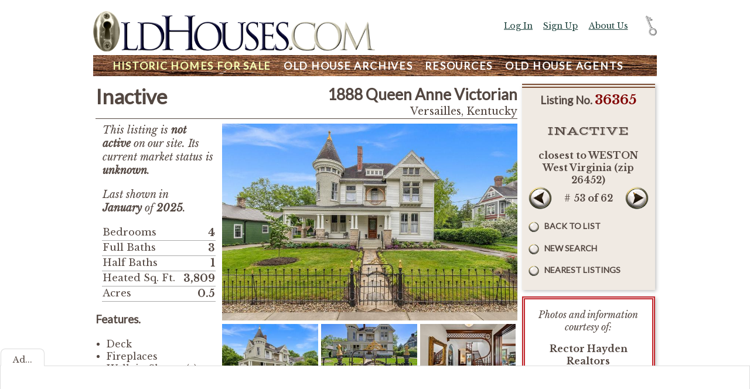

--- FILE ---
content_type: text/html;charset=UTF-8
request_url: https://www.oldhouses.com/36365?searchlist=35213%2C35875%2C35168%2C36329%2C36394%2C35674%2C35392%2C36300%2C36379%2C36146%2C36276%2C36210%2C35122%2C35663%2C35268%2C36380%2C36324%2C36336%2C36398%2C36368%2C36066%2C36298%2C36217%2C36345%2C35274%2C35270%2C36293%2C36399%2C35777%2C36359%2C35964%2C35440%2C36227%2C35740%2C35262%2C36193%2C36341%2C36040%2C36252%2C36145%2C36237%2C36135%2C36407%2C36319%2C34255%2C36297%2C36011%2C36158%2C36317%2C36327%2C35955%2C36350%2C36365%2C35916%2C36220%2C36271%2C36334%2C36340%2C35830%2C36218%2C36089%2C36221&searchname=closest+to+WESTON+West+Virginia+%28zip+26452%29&searchdest=%2Flistings%3Fproximity%3D0%26searchzip%3D26452
body_size: 11958
content:

<!doctype html>
<html lang="en-US">
<head>
<meta charset="utf-8">
<meta name="viewport" content="width=device-width, initial-scale=1, maximum-scale=1">
<meta property="og:title" content="1888 Queen Anne Victorian Off Market in Versailles, Kentucky" />	

<meta property="og:site_name" content="OldHouses.com"/>
<meta property="og:type" content="website" />
<meta property="fb:app_id" content="163737080858" />
<meta name="description" content="Welcome to this magnificent Queen Anne style home in the historic Rose Hill district of beautiful downtown Versailles, Kentucky&#x21; Built by horseman Gus Macey in 1888, this picturesque piece of history has retained the charm, character and numerous details of the period &#x28;note the stunning stained glass&#x29; throughout a masterful and thoughtful renovation that imbued the home with coveted modern amenities and styling.  &#xd;&#xa;&#xd;&#xa;Enter into the 2 story entry hall to captivating grand staircase with its intricately carved woodwork, voluminous 11&#x27; ceilings, oak floors and massive pocket doors. The main floor was made for entertaining.  &#xd;&#xa;&#xd;&#xa;One of the highlights is the distinguished bourbon room, complete with wet bar and fireplace, where you can relax with a glass of wine or enjoy some Five Springs infused bourbon made by the owner.  Easily access the side porch for view of the delightful garden.  Across the hall, for more formal entertaining, are impressive living and dining spaces with fireplaces.  &#xd;&#xa;&#xd;&#xa;The well-thought-out gourmet kitchen is a chef&#x27;s dream boasting a full compliment of stainless appliances, huge island, loads of custom cabinetry crafted by local woodworker, quartz countertops and a coffee&#x2f;beverage station.  The sunny breakfast area leads to an inviting deck that overlooks nicely landscaped yard.  A powder room with a touch of whimsy and desirable first floor bedroom with attached bath complete the main floor.  &#xd;&#xa;&#xd;&#xa;Meander up the staircase to the captivating primary suite with turret windows, electric fireplace, lush ensuite bath with clawfoot tub and walk-in shower.  The remaining two bedrooms are oh so restful and share a full bath.  The large utility room has stairs to the large unfinished attic space.   &#xd;&#xa;&#xd;&#xa;Don&#x27;t miss this extraordinary opportunity to own a piece of Woodford County history.  This is more than just a house.  It&#x27;s a treasure&#x21;">
<meta property="og:description" content="Welcome to this magnificent Queen Anne style home in the historic Rose Hill district of beautiful downtown Versailles, Kentucky&#x21; Built by horseman Gus Macey in 1888, this picturesque piece of history has retained the charm, character and numerous details of the period &#x28;note the stunning stained glass&#x29; throughout a masterful and thoughtful renovation that imbued the home with coveted modern amenities and styling.  &#xd;&#xa;&#xd;&#xa;Enter into the 2 story entry hall to captivating grand staircase with its intricately carved woodwork, voluminous 11&#x27; ceilings, oak floors and massive pocket doors. The main floor was made for entertaining.  &#xd;&#xa;&#xd;&#xa;One of the highlights is the distinguished bourbon room, complete with wet bar and fireplace, where you can relax with a glass of wine or enjoy some Five Springs infused bourbon made by the owner.  Easily access the side porch for view of the delightful garden.  Across the hall, for more formal entertaining, are impressive living and dining spaces with fireplaces.  &#xd;&#xa;&#xd;&#xa;The well-thought-out gourmet kitchen is a chef&#x27;s dream boasting a full compliment of stainless appliances, huge island, loads of custom cabinetry crafted by local woodworker, quartz countertops and a coffee&#x2f;beverage station.  The sunny breakfast area leads to an inviting deck that overlooks nicely landscaped yard.  A powder room with a touch of whimsy and desirable first floor bedroom with attached bath complete the main floor.  &#xd;&#xa;&#xd;&#xa;Meander up the staircase to the captivating primary suite with turret windows, electric fireplace, lush ensuite bath with clawfoot tub and walk-in shower.  The remaining two bedrooms are oh so restful and share a full bath.  The large utility room has stairs to the large unfinished attic space.   &#xd;&#xa;&#xd;&#xa;Don&#x27;t miss this extraordinary opportunity to own a piece of Woodford County history.  This is more than just a house.  It&#x27;s a treasure&#x21;" />
<meta name="keywords" content="OldHouses.com, historic homes for sale, historic houses for sale, old houses, historic real estate, old house for sale, historic, historic preservation, historic home, home for sale, real estate listing, old home, old house resources, restoration, preservation, renovation, hardware, Victorian">
<meta name="organization" content="OldHouses.com">
<meta name="Expires" content="never">
<meta name="robots" content="NOINDEX,FOLLOW">

    <meta name="author" content="Robyn Lehnert">

<meta name="copyright" content="Â© 2026 Copley Internet Systems. All rights reserved.">
<meta name="distribution" content="global">
<meta name="classification" content="real estate, home sales, old houses, antique">
<meta name="rating" content="General">
<meta name="resource-type" content="document">
<meta name="revisit-after" content="1 days">
<meta name="twitter:site" content="@oldhouses">
<meta name="twitter:card" content="summary_large_image">
<meta name="twitter:creator" content="@jcopley">
<meta name="twitter:title" content="1888 Queen Anne Victorian Off Market in Versailles, Kentucky">
<meta name="twitter:description" content="Welcome to this magnificent Queen Anne style home in the historic Rose Hill district of beautiful downtown Versailles, Kentucky&#x21; Built by horseman Gus Macey in 1888, this picturesque piece of history has retained the charm, character and numerous details of the period &#x28;note the stunning stained glass&#x29; throughout a masterful and thoughtful renovation that imbued the home with coveted modern amenities and styling.  &#xd;&#xa;&#xd;&#xa;Enter into the 2 story entry hall to captivating grand staircase with its intricately carved woodwork, voluminous 11&#x27; ceilings, oak floors and massive pocket doors. The main floor was made for entertaining.  &#xd;&#xa;&#xd;&#xa;One of the highlights is the distinguished bourbon room, complete with wet bar and fireplace, where you can relax with a glass of wine or enjoy some Five Springs infused bourbon made by the owner.  Easily access the side porch for view of the delightful garden.  Across the hall, for more formal entertaining, are impressive living and dining spaces with fireplaces.  &#xd;&#xa;&#xd;&#xa;The well-thought-out gourmet kitchen is a chef&#x27;s dream boasting a full compliment of stainless appliances, huge island, loads of custom cabinetry crafted by local woodworker, quartz countertops and a coffee&#x2f;beverage station.  The sunny breakfast area leads to an inviting deck that overlooks nicely landscaped yard.  A powder room with a touch of whimsy and desirable first floor bedroom with attached bath complete the main floor.  &#xd;&#xa;&#xd;&#xa;Meander up the staircase to the captivating primary suite with turret windows, electric fireplace, lush ensuite bath with clawfoot tub and walk-in shower.  The remaining two bedrooms are oh so restful and share a full bath.  The large utility room has stairs to the large unfinished attic space.   &#xd;&#xa;&#xd;&#xa;Don&#x27;t miss this extraordinary opportunity to own a piece of Woodford County history.  This is more than just a house.  It&#x27;s a treasure&#x21;">
<title>1888 Queen Anne Victorian Off Market in Versailles, Kentucky - OldHouses.com</title>
<link href="/css/normalizem.css" rel="stylesheet" type="text/css">
<link href="/css/main.110.css" rel="stylesheet" type="text/css">

    <link href="/css/listing.css" rel="stylesheet" type="text/css">

    <link rel="stylesheet" type="text/css" href="/css/slick.css"/>
    <link rel="stylesheet" type="text/css" href="/css/slick-themem.css"/>
    
<link href='https://fonts.googleapis.com/css?family=Gentium+Basic|Lobster|Vast+Shadow|Lato' rel='stylesheet' type='text/css'>

<script src="https://ajax.googleapis.com/ajax/libs/jquery/1.11.3/jquery.min.js"></script>

<script async src="/js/util.js"></script>
<script>


		var curBig = 1;
		var slicked = false;
		var bgImgArr = ["/images/lst/036/36365/XXL_359009_Img_001.jpg","/images/lst/036/36365/XXL_359010_Img_002.jpg","/images/lst/036/36365/XXL_359011_Img_003.jpg","/images/lst/036/36365/XXL_359012_Img_004.jpg","/images/lst/036/36365/XXL_359013_Img_005.jpg","/images/lst/036/36365/XXL_359014_Img_006.jpg","/images/lst/036/36365/XXL_359015_Img_007.jpg","/images/lst/036/36365/XXL_359016_Img_008.jpg","/images/lst/036/36365/XXL_359017_Img_009.jpg","/images/lst/036/36365/XXL_359018_Img_010.jpg","/images/lst/036/36365/XXL_359019_Img_011.jpg","/images/lst/036/36365/XXL_359020_Img_012.jpg","/images/lst/036/36365/XXL_359021_Img_013.jpg","/images/lst/036/36365/XXL_359022_Img_014.jpg","/images/lst/036/36365/XXL_359023_Img_015.jpg","/images/lst/036/36365/XXL_359024_Img_016.jpg","/images/lst/036/36365/XXL_359025_Img_017.jpg","/images/lst/036/36365/XXL_359026_Img_018.jpg","/images/lst/036/36365/XXL_359027_Img_019.jpg","/images/lst/036/36365/XXL_359028_Img_020.jpg","/images/lst/036/36365/XXL_359029_Img_021.jpg","/images/lst/036/36365/XXL_359030_Img_022.jpg","/images/lst/036/36365/XXL_359031_Img_023.jpg","/images/lst/036/36365/XXL_359032_Img_024.jpg","/images/lst/036/36365/XXL_359033_Img_025.jpg","/images/lst/036/36365/XXL_359034_Img_026.jpg","/images/lst/036/36365/XXL_359035_Img_027.jpg","/images/lst/036/36365/XXL_359036_Img_028.jpg","/images/lst/036/36365/XXL_359037_Img_029.jpg","/images/lst/036/36365/XXL_359038_Img_030.jpg","/images/lst/036/36365/XXL_359039_Img_031.jpg","/images/lst/036/36365/XXL_359040_Img_032.jpg","/images/lst/036/36365/XXL_359041_Img_033.jpg","/images/lst/036/36365/XXL_359042_Img_034.jpg","/images/lst/036/36365/XXL_359043_Img_035.jpg"];
		var bgIndexArr = [1,2,3,4,5,6,7,8,9,10,11,12,13,14,15,16,17,18,19,20,21,22,23,24,25,26,27,28,29,30,31,32,33,34,35];
		var bgSmImgIndex = [];
		var bgDescArr = [];
		// var piLink = document.querySelector('.bigWinCtrl.pi a');
		// const bgImgPiLinkImgInd = piLink.href.indexOf('www.oldhouses.com%2Fimages')+17;
	
	$(document).ready(function() {
	
	var btnObj = $( '.bFunctional,.bFuncSmall,.btn *,input.button' ).not(".bFuncDown,.heart a");
	$(btnObj).mousedown(function( event ) {
			$(this).addClass('down');
		//$(this).css('background-image', "url('/images/button3dn.png')");
	});
	$(btnObj ).mouseup(function( event ) {
			$(this).removeClass('down');
		//$(this).css('background-image', "url('/images/button3.png')");
	});
	$( btnObj ).mouseout(function( event ) {
			$(this).removeClass('down');
		//$(this).css('background-image', "url('/images/button3.png')");
	});
	var images = [];
	function preLoad() {
		for (var i = 0; i < arguments.length; i++) {
			images[i] = new Image();
			images[i].src = preLoad.arguments[i];
		}	
	}
	$("a[href='#top']").click(function() {
	  $("html, body").animate({ scrollTop: 0 }, "slow");
	  return false;
	});	
	$(window).scroll(function() {
		if ($(this).scrollTop() > 1200) {
			$("#toTop").fadeIn(300);
		} else {
			$("#toTop").fadeOut(300);
	}
});
 	
	
	loadth();
	
		$( '.phone' ).click(function( event ) {
			ga('send', {
			  hitType: 'event',
			  eventCategory: 'Listing Contact',
			  eventAction: 'click to call',
			  eventLabel: 'Phone'
			});
			//alert('click to call');
		});
		$( '.webSite' ).click(function( event ) {
			ga('send', {
			  hitType: 'event',
			  eventCategory: 'Listing Contact',
			  eventAction: 'click',
			  eventLabel: 'Web Site'
			});
			//alert('click on website');
		});
		$( '.email' ).click(function( event ) {
			ga('send', {
			  hitType: 'event',
			  eventCategory: 'Listing Contact',
			  eventAction: 'click',
			  eventLabel: 'Email'
			});
			//alert('click on email');
		});
	
		$( '#content .listingNavLink' ).attr('title','Click to show/hide more information');
		$( '#content .listingNavLink' ).click(function( event ) {
			$('#content .noMin').slideToggle();
		});
	
		$('#bigWin-slider').on('beforeChange', function(event, slick, currentSlide, nextSlide){
			$('.bigWinMsg').html((nextSlide+1)+' of '+bgImgArr.length);
			setpHref(bgImgArr[nextSlide]);
		});
		window.addEventListener("orientationchange", function() {
			if (slicked) {
				//$('#bigWin-slider').slick('unslick');
				$('#bigWin-slider').slick();
			}
		}, false);
	
	});	
		
	
</script>

	<script>
      (function(i,s,o,g,r,a,m){i['GoogleAnalyticsObject']=r;i[r]=i[r]||function(){
      (i[r].q=i[r].q||[]).push(arguments)},i[r].l=1*new Date();a=s.createElement(o),
      m=s.getElementsByTagName(o)[0];a.async=1;a.src=g;m.parentNode.insertBefore(a,m)
      })(window,document,'script','//www.google-analytics.com/analytics.js','ga');
      ga('create', 'UA-18350064-1', 'auto');
	  ga('require', 'GTM-5PRTPMX');
	  
	  ga('set', 'contentGroup1', 'listing');
	  
      ga('send', 'pageview');
    
    </script>

	<!-- Google tag (gtag.js) -->
	<script async src="https://www.googletagmanager.com/gtag/js?id=G-V43D0VKQ2H"></script>
	<script>
	window.dataLayer = window.dataLayer || [];
	function gtag(){dataLayer.push(arguments);}
	gtag('js', new Date());

	gtag('config', 'G-V43D0VKQ2H');
	</script>

        <link rel="canonical" href="https://www.oldhouses.com/36365" />
        <meta property="og:url" content="https://www.oldhouses.com/36365" />
        
        
                    <meta property="og:image" content="https://www.oldhouses.com/images/lst/036/36365/XL_359009_Img_001.jpg" />
                    <meta property="og:image:width" content="800" />
                    <meta property="og:image:height" content="533" />
					<meta name="twitter:image" content="https://www.oldhouses.com/images/lst/036/36365/XL_359009_Img_001.jpg">
                	
<script>
	function togMenu() {
		var right = $('.container').width() - ( $('#tools').position().left + $('#tools').width() );
		var anim = -600;
		if ( right < 0 ) {
			anim = 0;
			$('#menu,#headersub').removeClass('minned');
		}
		else {
			$('#menu,#headersub').addClass('minned');
		}
		$( '#tools' ).animate({right: anim}, 600);
	}
 
</script>
</head>
<body id="pagedisplaylisting" class="dec">
<div id="fb-root"></div>
<script>(function(d, s, id) {
  var js, fjs = d.getElementsByTagName(s)[0];
  if (d.getElementById(id)) return;
  js = d.createElement(s); js.id = id;
  js.src = "//connect.facebook.net/en_US/sdk.js#xfbml=1&version=v2.8";
  fjs.parentNode.insertBefore(js, fjs);
}(document, 'script', 'facebook-jssdk'));</script>

<div class="container" id="sectionlisting">

<div id="headersub" class="minned">
<a href="/" title="Go to home Page"><img src="/images/logo.png" alt="OldHouses.com logo"></a>

<div id="menuTopCtrl"><a href="javascript:togMenu();void(null)" title="Show/Hide Menu">Menu</a></div>

<div id="menu" class="minned">

<div><a href="/search" title="Historic Real Estate For Sale"  class="inSect" id="searchNav"><span class="xTxt">Historic </span>Homes For Sale</a> <a href="/archive" title="Old House Archive of Historic Homes"  id="archiveNav"><span class="xTxt">Old House </span>Archives</a>
<span class="rtMenu">
<a href="/resources" title="Old House Restoration, Renovation and Preservation Resources"  id="resourceNav">Resources</a> <a href="/agents" title="Find an Old House Agent (or be one)"  id="agentNav"><span class="xTxt">Old House </span>Agents</a></span>
</div>
<div id="menuPtr" class="ptrlisting" title="You are In This Section"></div>
</div>
</div>


<div id="content" class="contentdisplaylisting opaque ">

	
	
    <script>
	function loadth() {
		$('.images img[lazy-src]').each( function () {
			$(this).attr('src',$(this).attr('lazy-src'));
		});
		$('.images-extend-link').click(function() {
			$('.images--extended').slideToggle('slow');
		 	var txt = $(this).text();
			$(this).text(txt=="Show more images..."?"Show fewer images..." : "Show more images...");

	});
	}
	</script>
	

    
<div id="listingNavC" class="toolbox move-on-min">

		<h3 align="center"><span class="listingNavLink">Listing</span> No. <span class="typedNum">36365</span></h3>
	
    <div class="lstBadge lstBadgeInact noMin">Inactive</div>
	
            <div class="ofListName noMin">
                
                <strong>closest to WESTON West Virginia &#x28;zip 26452&#x29;</strong>
            </div>
        
            <div class="prevNext">
            
                    <span class="btn btnPrev"><a href="/36350?searchlist=35213%2C35875%2C35168%2C36329%2C36394%2C35674%2C35392%2C36300%2C36379%2C36146%2C36276%2C36210%2C35122%2C35663%2C35268%2C36380%2C36324%2C36336%2C36398%2C36368%2C36066%2C36298%2C36217%2C36345%2C35274%2C35270%2C36293%2C36399%2C35777%2C36359%2C35964%2C35440%2C36227%2C35740%2C35262%2C36193%2C36341%2C36040%2C36252%2C36145%2C36237%2C36135%2C36407%2C36319%2C34255%2C36297%2C36011%2C36158%2C36317%2C36327%2C35955%2C36350%2C36365%2C35916%2C36220%2C36271%2C36334%2C36340%2C35830%2C36218%2C36089%2C36221&searchname=closest+to+WESTON+West+Virginia+%28zip+26452%29&searchdest=%2Flistings%3Fproximity%3D0%26searchzip%3D26452" title="View Previous Listing">Prev</a></span> 
                
                    <span class="btn btnNext"><a href="/35916?searchlist=35213%2C35875%2C35168%2C36329%2C36394%2C35674%2C35392%2C36300%2C36379%2C36146%2C36276%2C36210%2C35122%2C35663%2C35268%2C36380%2C36324%2C36336%2C36398%2C36368%2C36066%2C36298%2C36217%2C36345%2C35274%2C35270%2C36293%2C36399%2C35777%2C36359%2C35964%2C35440%2C36227%2C35740%2C35262%2C36193%2C36341%2C36040%2C36252%2C36145%2C36237%2C36135%2C36407%2C36319%2C34255%2C36297%2C36011%2C36158%2C36317%2C36327%2C35955%2C36350%2C36365%2C35916%2C36220%2C36271%2C36334%2C36340%2C35830%2C36218%2C36089%2C36221&searchname=closest+to+WESTON+West+Virginia+%28zip+26452%29&searchdest=%2Flistings%3Fproximity%3D0%26searchzip%3D26452" title="View next Listing">Next</a></span> 
                
                <span class="btnLabel"># <strong>53 of 62</strong></span>
            
            </div>
        
                <p class="bLocational noMin"><a href="&#x2f;listings&#x3f;proximity&#x3d;0&amp;searchzip&#x3d;26452&searchname=closest+to+WESTON+West+Virginia+%28zip+26452%29" title="Return to the List">Back to List</a></p>
            
                <p class="bLocational noMin"><a href="/search" title="Start a new search">New Search</a></p>
            
        <p class="bLocational noMin"><a href="/listings?searchzip=40383&proximity=0">Nearest Listings</a></p>
    
    
</div>

	    <div id="listingHeader">
        <h1 class="listingStatus">
        Inactive
        </h1>
        
        <h2 class="listingYearStyle">
        1888 Queen Anne Victorian
        </h2>
       
        
        
        <div class="listingLocation">
            Versailles, Kentucky
        </div>
    </div>
    
    <div class="listingSubHeader"></div>

    <div class="listingRight">
        
            
            <figure class="listing-img listing-img--main mainImg">
                
                    <a href="javascript:showBig('/images/lst/036/36365/XXL_359009_Img_001.jpg');void(null)" title="View larger"><img class="xl" src="/images/lst/036/36365/XL_359009_Img_001.jpg" alt="" border="0"></a>
                
            </figure>
            
        <div class="images">
            
            
            <figure class="listing-img listing-img--thumb imgThumb">
                
                    <a href="javascript:showBig('/images/lst/036/36365/XXL_359010_Img_002.jpg');void(null)" title="View larger"><img src="/images/loading.png" lazy-src="/images/lst/036/36365/M_359010_Img_002.jpg" alt="" border="1"></a>
                
            </figure>
            
            
            <figure class="listing-img listing-img--thumb imgThumb">
                
                    <a href="javascript:showBig('/images/lst/036/36365/XXL_359011_Img_003.jpg');void(null)" title="View larger"><img src="/images/loading.png" lazy-src="/images/lst/036/36365/M_359011_Img_003.jpg" alt="" border="1"></a>
                
            </figure>
            
            
            <figure class="listing-img listing-img--thumb imgThumb">
                
                    <a href="javascript:showBig('/images/lst/036/36365/XXL_359012_Img_004.jpg');void(null)" title="View larger"><img src="/images/loading.png" lazy-src="/images/lst/036/36365/M_359012_Img_004.jpg" alt="" border="1"></a>
                
            </figure>
            
            
            <figure class="listing-img listing-img--thumb imgThumb">
                
                    <a href="javascript:showBig('/images/lst/036/36365/XXL_359013_Img_005.jpg');void(null)" title="View larger"><img src="/images/loading.png" lazy-src="/images/lst/036/36365/M_359013_Img_005.jpg" alt="" border="1"></a>
                
            </figure>
            
            
            <figure class="listing-img listing-img--thumb imgThumb">
                
                    <a href="javascript:showBig('/images/lst/036/36365/XXL_359014_Img_006.jpg');void(null)" title="View larger"><img src="/images/loading.png" lazy-src="/images/lst/036/36365/M_359014_Img_006.jpg" alt="" border="1"></a>
                
            </figure>
            
            
            <figure class="listing-img listing-img--thumb imgThumb">
                
                    <a href="javascript:showBig('/images/lst/036/36365/XXL_359015_Img_007.jpg');void(null)" title="View larger"><img src="/images/loading.png" lazy-src="/images/lst/036/36365/M_359015_Img_007.jpg" alt="" border="1"></a>
                
            </figure>
            
            
            <figure class="listing-img listing-img--thumb imgThumb">
                
                    <a href="javascript:showBig('/images/lst/036/36365/XXL_359016_Img_008.jpg');void(null)" title="View larger"><img src="/images/loading.png" lazy-src="/images/lst/036/36365/M_359016_Img_008.jpg" alt="" border="1"></a>
                
            </figure>
            
            
            <figure class="listing-img listing-img--thumb imgThumb">
                
                    <a href="javascript:showBig('/images/lst/036/36365/XXL_359017_Img_009.jpg');void(null)" title="View larger"><img src="/images/loading.png" lazy-src="/images/lst/036/36365/M_359017_Img_009.jpg" alt="" border="1"></a>
                
            </figure>
            
            
            <figure class="listing-img listing-img--thumb imgThumb">
                
                    <a href="javascript:showBig('/images/lst/036/36365/XXL_359018_Img_010.jpg');void(null)" title="View larger"><img src="/images/loading.png" lazy-src="/images/lst/036/36365/M_359018_Img_010.jpg" alt="" border="1"></a>
                
            </figure>
            
            
            <figure class="listing-img listing-img--thumb imgThumb">
                
                    <a href="javascript:showBig('/images/lst/036/36365/XXL_359019_Img_011.jpg');void(null)" title="View larger"><img src="/images/loading.png" lazy-src="/images/lst/036/36365/M_359019_Img_011.jpg" alt="" border="1"></a>
                
            </figure>
            
            
            <figure class="listing-img listing-img--thumb imgThumb">
                
                    <a href="javascript:showBig('/images/lst/036/36365/XXL_359020_Img_012.jpg');void(null)" title="View larger"><img src="/images/loading.png" lazy-src="/images/lst/036/36365/M_359020_Img_012.jpg" alt="" border="1"></a>
                
            </figure>
            
            
            <figure class="listing-img listing-img--thumb imgThumb">
                
                    <a href="javascript:showBig('/images/lst/036/36365/XXL_359021_Img_013.jpg');void(null)" title="View larger"><img src="/images/loading.png" lazy-src="/images/lst/036/36365/M_359021_Img_013.jpg" alt="" border="1"></a>
                
            </figure>
            
            
            <figure class="listing-img listing-img--thumb imgThumb">
                
                    <a href="javascript:showBig('/images/lst/036/36365/XXL_359022_Img_014.jpg');void(null)" title="View larger"><img src="/images/loading.png" lazy-src="/images/lst/036/36365/M_359022_Img_014.jpg" alt="" border="1"></a>
                
            </figure>
            
            
            <figure class="listing-img listing-img--thumb imgThumb">
                
                    <a href="javascript:showBig('/images/lst/036/36365/XXL_359023_Img_015.jpg');void(null)" title="View larger"><img src="/images/loading.png" lazy-src="/images/lst/036/36365/M_359023_Img_015.jpg" alt="" border="1"></a>
                
            </figure>
            
            
            <figure class="listing-img listing-img--thumb imgThumb">
                
                    <a href="javascript:showBig('/images/lst/036/36365/XXL_359024_Img_016.jpg');void(null)" title="View larger"><img src="/images/loading.png" lazy-src="/images/lst/036/36365/M_359024_Img_016.jpg" alt="" border="1"></a>
                
            </figure>
            
            
            <figure class="listing-img listing-img--thumb imgThumb">
                
                    <a href="javascript:showBig('/images/lst/036/36365/XXL_359025_Img_017.jpg');void(null)" title="View larger"><img src="/images/loading.png" lazy-src="/images/lst/036/36365/M_359025_Img_017.jpg" alt="" border="1"></a>
                
            </figure>
            
            
            <figure class="listing-img listing-img--thumb imgThumb">
                
                    <a href="javascript:showBig('/images/lst/036/36365/XXL_359026_Img_018.jpg');void(null)" title="View larger"><img src="/images/loading.png" lazy-src="/images/lst/036/36365/M_359026_Img_018.jpg" alt="" border="1"></a>
                
            </figure>
            
            
            <figure class="listing-img listing-img--thumb imgThumb">
                
                    <a href="javascript:showBig('/images/lst/036/36365/XXL_359027_Img_019.jpg');void(null)" title="View larger"><img src="/images/loading.png" lazy-src="/images/lst/036/36365/M_359027_Img_019.jpg" alt="" border="1"></a>
                
            </figure>
            
            
            <figure class="listing-img listing-img--thumb imgThumb">
                
                    <a href="javascript:showBig('/images/lst/036/36365/XXL_359028_Img_020.jpg');void(null)" title="View larger"><img src="/images/loading.png" lazy-src="/images/lst/036/36365/M_359028_Img_020.jpg" alt="" border="1"></a>
                
            </figure>
            
            
            <figure class="listing-img listing-img--thumb imgThumb">
                
                    <a href="javascript:showBig('/images/lst/036/36365/XXL_359029_Img_021.jpg');void(null)" title="View larger"><img src="/images/loading.png" lazy-src="/images/lst/036/36365/M_359029_Img_021.jpg" alt="" border="1"></a>
                
            </figure>
            
            
            <figure class="listing-img listing-img--thumb imgThumb">
                
                    <a href="javascript:showBig('/images/lst/036/36365/XXL_359030_Img_022.jpg');void(null)" title="View larger"><img src="/images/loading.png" lazy-src="/images/lst/036/36365/M_359030_Img_022.jpg" alt="" border="1"></a>
                
            </figure>
            
            
            <figure class="listing-img listing-img--thumb imgThumb">
                
                    <a href="javascript:showBig('/images/lst/036/36365/XXL_359031_Img_023.jpg');void(null)" title="View larger"><img src="/images/loading.png" lazy-src="/images/lst/036/36365/M_359031_Img_023.jpg" alt="" border="1"></a>
                
            </figure>
            
            
            <figure class="listing-img listing-img--thumb imgThumb">
                
                    <a href="javascript:showBig('/images/lst/036/36365/XXL_359032_Img_024.jpg');void(null)" title="View larger"><img src="/images/loading.png" lazy-src="/images/lst/036/36365/M_359032_Img_024.jpg" alt="" border="1"></a>
                
            </figure>
            
            
            <figure class="listing-img listing-img--thumb imgThumb">
                
                    <a href="javascript:showBig('/images/lst/036/36365/XXL_359033_Img_025.jpg');void(null)" title="View larger"><img src="/images/loading.png" lazy-src="/images/lst/036/36365/M_359033_Img_025.jpg" alt="" border="1"></a>
                
            </figure>
            
            
            <figure class="listing-img listing-img--thumb imgThumb">
                
                    <a href="javascript:showBig('/images/lst/036/36365/XXL_359034_Img_026.jpg');void(null)" title="View larger"><img src="/images/loading.png" lazy-src="/images/lst/036/36365/M_359034_Img_026.jpg" alt="" border="1"></a>
                
            </figure>
            
            
            <figure class="listing-img listing-img--thumb imgThumb">
                
                    <a href="javascript:showBig('/images/lst/036/36365/XXL_359035_Img_027.jpg');void(null)" title="View larger"><img src="/images/loading.png" lazy-src="/images/lst/036/36365/M_359035_Img_027.jpg" alt="" border="1"></a>
                
            </figure>
            
            
            <figure class="listing-img listing-img--thumb imgThumb">
                
                    <a href="javascript:showBig('/images/lst/036/36365/XXL_359036_Img_028.jpg');void(null)" title="View larger"><img src="/images/loading.png" lazy-src="/images/lst/036/36365/M_359036_Img_028.jpg" alt="" border="1"></a>
                
            </figure>
            
            
            <figure class="listing-img listing-img--thumb imgThumb">
                
                    <a href="javascript:showBig('/images/lst/036/36365/XXL_359037_Img_029.jpg');void(null)" title="View larger"><img src="/images/loading.png" lazy-src="/images/lst/036/36365/M_359037_Img_029.jpg" alt="" border="1"></a>
                
            </figure>
            
            
            <figure class="listing-img listing-img--thumb imgThumb">
                
                    <a href="javascript:showBig('/images/lst/036/36365/XXL_359038_Img_030.jpg');void(null)" title="View larger"><img src="/images/loading.png" lazy-src="/images/lst/036/36365/M_359038_Img_030.jpg" alt="" border="1"></a>
                
            </figure>
            
            
            <figure class="listing-img listing-img--thumb imgThumb">
                
                    <a href="javascript:showBig('/images/lst/036/36365/XXL_359039_Img_031.jpg');void(null)" title="View larger"><img src="/images/loading.png" lazy-src="/images/lst/036/36365/M_359039_Img_031.jpg" alt="" border="1"></a>
                
            </figure>
            
            
            <figure class="listing-img listing-img--thumb imgThumb">
                
                    <a href="javascript:showBig('/images/lst/036/36365/XXL_359040_Img_032.jpg');void(null)" title="View larger"><img src="/images/loading.png" lazy-src="/images/lst/036/36365/M_359040_Img_032.jpg" alt="" border="1"></a>
                
            </figure>
            
            
            <figure class="listing-img listing-img--thumb imgThumb">
                
                    <a href="javascript:showBig('/images/lst/036/36365/XXL_359041_Img_033.jpg');void(null)" title="View larger"><img src="/images/loading.png" lazy-src="/images/lst/036/36365/M_359041_Img_033.jpg" alt="" border="1"></a>
                
            </figure>
            
            
            <figure class="listing-img listing-img--thumb imgThumb">
                
                    <a href="javascript:showBig('/images/lst/036/36365/XXL_359042_Img_034.jpg');void(null)" title="View larger"><img src="/images/loading.png" lazy-src="/images/lst/036/36365/M_359042_Img_034.jpg" alt="" border="1"></a>
                
            </figure>
            
            
            <figure class="listing-img listing-img--thumb imgThumb">
                
                    <a href="javascript:showBig('/images/lst/036/36365/XXL_359043_Img_035.jpg');void(null)" title="View larger"><img src="/images/loading.png" lazy-src="/images/lst/036/36365/M_359043_Img_035.jpg" alt="" border="1"></a>
                
            </figure>
            
        </div>
    </div>
        
    <div class="listingLeft">
        <div style="padding:0 .7em;font-style:italic">
            <p style="margin:0">
                This listing is <strong>not active</strong> on our site. Its current market status  is <strong>unknown</strong>.
            </p>
            
                <p>Last shown in 
                    
                        <br><strong>January</strong> of
                    
                    <strong>2025</strong>.
                </p>
            
        </div>
        
	<div id="beds-baths">
    <table>
        
            <tr>
            <td class="lab">Bedrooms</td>
            <td>4</td>
            </tr>
        
            <tr>
            <td class="lab">Full Baths</td>
            <td>3</td>
            </tr>
        
            <tr>
            <td class="lab">Half Baths</td>
            <td>1</td>
            </tr>
        
            <tr>
            <td class="lab">Heated Sq. Ft.</td>
            <td>3,809</td>
            </tr>
        
            <tr>
            <td class="lab">Acres</td>
            <td> 0.5</td>
            </tr>
        
    </table>
    
        <p></p>
    
	</div>

            <div id="features">
                
        <h3>Features.</h3>
    
    <ul>
    
                <li>Deck</li>
            
                <li>Fireplaces</li>
            
                <li>Walk-in Shower&#x28;s&#x29;</li>
            
                <li>Arched doorways</li>
            
                <li>11-foot Ceilings</li>
            
                <li>Claw-foot tub&#x28;s&#x29;</li>
            
                <li>Pocket doors</li>
            
                <li>Stained glass window&#x28;s&#x29;</li>
            
                <li>Stained woodwork&#x2f;doors</li>
            
                <li>Turret</li>
            
                <li>Wrought iron fence</li>
            
                <li>Gingerbread molding</li>
            
    </ul>

            </div>
        
    
        
    </div>
    

    <div class="col leftCol">
        
            <div class="listingContact ad">
            
			<p style="text-align:center;font-style:italic">
				
					Photos and information courtesy of:
				
			</p>
		
					
					<p style="text-align:center"><strong>Rector Hayden Realtors</strong></p>
				
					<p class="contact">
						
							<img src="&#x2f;images&#x2f;customer&#x2f;1&#x2f;S_359008_20210416163717514333000000.jpg" alt="Robyn&#x20;Lehnert&#x20;photo" style="">            
						
							<span>
								<strong>Robyn Lehnert</strong>
								
							</span>
						
						
					</p>
				
				
				<p>Mobile: <span class="phone"><strong>859-797-0008</strong></span><br>Broker: <span class="phone"><strong>859-276-4811</strong></span><br><a class="email" href="mailto:robynl@rhr.com">robynl@rhr.com</a></p>

				
					<p>Website: <a class="webSite" href="https&#x3a;&#x2f;&#x2f;robynlehnert.rhr.com&#x2f;" target="_blank">robynlehnert.rhr.com</a></p>
					<p class="smallT"><i>Tell 'em you saw it on OldHouses.com!</i></p> 
            </div>
        
    </div>
    
    <div id="regional" class="col rightCol">
        <a name="listMap"></a>
        
            <iframe class="listingMap" src="https://www.google.com/maps/embed/v1/place?key=AIzaSyDqjZ_qpCW8J0MHjRAbysbnMpAMWzZ2YWw&q=Versailles%20KY&zoom=6"></iframe>
        
    </div>
    
    
    
    

				<p class="disclaimer">All information deemed reliable but not guaranteed and should be independently verified. All properties are subject to prior sale, change or withdrawal. OldHouses.com is not responsible for any typographical errors, misinformation, misprints and shall be held totally harmless. </p>
			
<div style="clear:both"></div>
</div> <!-- Closes CONTENT div -->

<div id="tools">

<div class="menuOff" id="menuOffTop"><a href="javascript:$( '#tools,#menuTop' ).animate({right: -400}, 600);void(null)" title="Hide Account Menu">Off</a></div>

<div id="menuTop" class="tool"> 

    <div><a href="/login" title="Log In to Your Account"  rel="nofollow">Log In</a></div>
    <div><a href="/signup" title="Get an Account" rel="nofollow">Sign Up</a></div>
    
    <div><a href="/about" title="Learn about accounts">About Us</a></div>

</div>

<div id="listingNav" class="toolbox move-on-min">

		<h3 align="center"><span class="listingNavLink">Listing</span> No. <span class="typedNum">36365</span></h3>
	
    <div class="lstBadge lstBadgeInact noMin">Inactive</div>
	
            <div class="ofListName noMin">
                
                <strong>closest to WESTON West Virginia &#x28;zip 26452&#x29;</strong>
            </div>
        
            <div class="prevNext">
            
                    <span class="btn btnPrev"><a href="/36350?searchlist=35213%2C35875%2C35168%2C36329%2C36394%2C35674%2C35392%2C36300%2C36379%2C36146%2C36276%2C36210%2C35122%2C35663%2C35268%2C36380%2C36324%2C36336%2C36398%2C36368%2C36066%2C36298%2C36217%2C36345%2C35274%2C35270%2C36293%2C36399%2C35777%2C36359%2C35964%2C35440%2C36227%2C35740%2C35262%2C36193%2C36341%2C36040%2C36252%2C36145%2C36237%2C36135%2C36407%2C36319%2C34255%2C36297%2C36011%2C36158%2C36317%2C36327%2C35955%2C36350%2C36365%2C35916%2C36220%2C36271%2C36334%2C36340%2C35830%2C36218%2C36089%2C36221&searchname=closest+to+WESTON+West+Virginia+%28zip+26452%29&searchdest=%2Flistings%3Fproximity%3D0%26searchzip%3D26452" title="View Previous Listing">Prev</a></span> 
                
                    <span class="btn btnNext"><a href="/35916?searchlist=35213%2C35875%2C35168%2C36329%2C36394%2C35674%2C35392%2C36300%2C36379%2C36146%2C36276%2C36210%2C35122%2C35663%2C35268%2C36380%2C36324%2C36336%2C36398%2C36368%2C36066%2C36298%2C36217%2C36345%2C35274%2C35270%2C36293%2C36399%2C35777%2C36359%2C35964%2C35440%2C36227%2C35740%2C35262%2C36193%2C36341%2C36040%2C36252%2C36145%2C36237%2C36135%2C36407%2C36319%2C34255%2C36297%2C36011%2C36158%2C36317%2C36327%2C35955%2C36350%2C36365%2C35916%2C36220%2C36271%2C36334%2C36340%2C35830%2C36218%2C36089%2C36221&searchname=closest+to+WESTON+West+Virginia+%28zip+26452%29&searchdest=%2Flistings%3Fproximity%3D0%26searchzip%3D26452" title="View next Listing">Next</a></span> 
                
                <span class="btnLabel"># <strong>53 of 62</strong></span>
            
            </div>
        
                <p class="bLocational noMin"><a href="&#x2f;listings&#x3f;proximity&#x3d;0&amp;searchzip&#x3d;26452&searchname=closest+to+WESTON+West+Virginia+%28zip+26452%29" title="Return to the List">Back to List</a></p>
            
                <p class="bLocational noMin"><a href="/search" title="Start a new search">New Search</a></p>
            
        <p class="bLocational noMin"><a href="/listings?searchzip=40383&proximity=0">Nearest Listings</a></p>
    
    
</div>

        <div id="toolContact" class="tool listingContact ad" style="">
            
			<p style="text-align:center;font-style:italic">
				
					Photos and information courtesy of:
				
			</p>
		
					
					<p style="text-align:center"><strong>Rector Hayden Realtors</strong></p>
				
					<p class="contact">
						
							<img src="&#x2f;images&#x2f;customer&#x2f;1&#x2f;S_359008_20210416163717514333000000.jpg" alt="Robyn&#x20;Lehnert&#x20;photo" style="">            
						
							<span>
								<strong>Robyn Lehnert</strong>
								
							</span>
						
						
					</p>
				
				
				<p>Mobile: <span class="phone"><strong>859-797-0008</strong></span><br>Broker: <span class="phone"><strong>859-276-4811</strong></span><br><a class="email" href="mailto:robynl@rhr.com">robynl@rhr.com</a></p>

				
					<p>Website: <a class="webSite" href="https&#x3a;&#x2f;&#x2f;robynlehnert.rhr.com&#x2f;" target="_blank">robynlehnert.rhr.com</a></p>
					<p class="smallT"><i>Tell 'em you saw it on OldHouses.com!</i></p> 
        </div>
    	<p style="text-align:center" id="tool-contact-box"></p>
		
    <div id="toolRealtors" class="tool" style="">
        
        
        <div class="lstBadge lstBadgeSL" style="display:none"></div>
    </div>
    
<div id="toolsellers" class="toolbox"> 
	<h2>Selling An Old House? </h2>
    <div class="bFunctional "><a href="/startlisting" title="Sell Your Old House on OldHouses.com" >Add a Listing</a></div>
    <ul class="sidebarList">
    <li><a href="/benefits" title="Benefits for Listing on OldHouses.com" >Why List Your House?</a></li>
    <li><a href="/sellers" title="Selling Old Houses" >Pricing and Services</a></li>
    <li><a href="/realtors" title="Real Estate Agent Information" >Agent Services</a></li>
    </ul>
</div>

        <div class="toolbox " id="testimonial" style=""> 
            <h2>Your Feedback</h2> 
            <script type="text/javascript" src="/js/testimonials.js"></script>
        </div>
    
        <div class="toolbox " id="contact" style=""> 
        	<h2>Help &amp; Support.</h2>
           	<ul class="sidebarList">
            <li><a href="/about" title="More About OldHouses.com" >About Us</a></li>
            <li><a href="/faq" title="View Frequently Asked Questions" >F A Q</a></li>
            </ul>
            </div>
    
    <div class="tool mailListControl">
    <form name="mailinglist" method="get" action="/recordfeedback">
    <div><input name="mailinglist" type="text" class="formtext" id="emailInp"></div>
    <div>
        <input type="image" name="submitmailinglist" src="/images/submitup.png" onClick="if(!checkrequiredfields(this.form))return false" title="Join Our Mailing List" class="frmSub"  onmousedown="this.src=this.src.replace('up.png','dn.png')" onmouseup="this.src=this.src.replace('dn.png','up.png')" onmouseout="this.src=this.src.replace('dn.png','up.png')">
    </div>
    </form>
    <p><a href="/recordfeedback" title="Learn more about our mailing list">About our mailing list</a></p>
    </div>
    
<div class="menuOff" id="menuOffBottom"><a href="javascript:$( '#tools,#menuTop' ).animate({right: -400}, 600);void(null)" title="Hide Account Menu">Off</a></div>

</div>

<div id="footer">

	<h2 class="indexTitle">Web Site Index</h2>
    <div class=" col leftCol">
    <h3>Content.</h3>
    <ul class="stdLinkList">
    <li><a href="/search" title="Historic Real Estate For Sale" >Historic Homes For Sale</a></li>
    <li><a href="/archive" title="Old House Archive of Historic Homes" >Old House Archives</a></li>
    <li><a href="/resources" title="Old House Restoration, Renovation and Preservation Resources" >Resources</a></li>
    <li><a href="/agents" title="Find an Old House Agent (or be one)" >Old House Agents</a></li>
    <li><a href="/styleguide" title="View our old house Style Guide" >Old House Style Guide</a></li>
    <li><a href="/" title="Go to Home Page" >Home Page</a></li>
    </ul>
    </div>
    <div class=" col midCol">
    <h3>Information.</h3>
    <ul class="stdLinkList">
    <li><a href="/about" title="Learn more about OldHouses.com" >About Us</a></li>
    <li><a href="/faq" title="View Frequently Asked Questions" >FAQ</a></li>
    <li><a href="/sellers" title="View Prices and Services" >Prices &amp; Services</a></li>
    <li><a href="/terms" title="View Terms and Condition" >Terms &amp; Conditions</a></li>
    </ul>
    </div>
    <div class="col rightCol">
    <h3>Services.</h3>
    <ul class="stdLinkList">
    <li><a href="/feedback" title="Learn more about OldHouses.com" >Contact Us</a></li>
    <li><a href="/recordfeedback" title="Learn about or join our mailing list" >Join Mailing List</a></li>
    <li><a href="/login" title="Log in to Your account" >Log In</a></li>
    <li><a href="/account" title="Go to Your Account Home Page" >Account Home Page</a></li>
    <li><a href="/startlisting" title="Start a listing" >Start a Listing</a></li>
	
    </ul>
    </div>
    
		<div class="splash"><img src="/images/lst/029/29693/L_140442_DSC_0029.JPG" alt="headquarters photo">OldHouses.com headquarters, Union, SC.</div> 
    
	<div class="copyright">&copy;2026 Copley Internet Systems, Inc.</div>
    
</div>

</div> <!-- Closes CONTAINER div -->
<div id="toTop" style="display:none"><a href="#top" title="Go to top"><img src="/images/handup.png"></a></div>

	<div id="bigWin">
    <div id="bigWin-slider">
    <div><img data-lazy="/images/lst/036/36365/XXL_359009_Img_001.jpg"></div>
<div><img data-lazy="/images/lst/036/36365/XXL_359010_Img_002.jpg"></div>
<div><img data-lazy="/images/lst/036/36365/XXL_359011_Img_003.jpg"></div>
<div><img data-lazy="/images/lst/036/36365/XXL_359012_Img_004.jpg"></div>
<div><img data-lazy="/images/lst/036/36365/XXL_359013_Img_005.jpg"></div>
<div><img data-lazy="/images/lst/036/36365/XXL_359014_Img_006.jpg"></div>
<div><img data-lazy="/images/lst/036/36365/XXL_359015_Img_007.jpg"></div>
<div><img data-lazy="/images/lst/036/36365/XXL_359016_Img_008.jpg"></div>
<div><img data-lazy="/images/lst/036/36365/XXL_359017_Img_009.jpg"></div>
<div><img data-lazy="/images/lst/036/36365/XXL_359018_Img_010.jpg"></div>
<div><img data-lazy="/images/lst/036/36365/XXL_359019_Img_011.jpg"></div>
<div><img data-lazy="/images/lst/036/36365/XXL_359020_Img_012.jpg"></div>
<div><img data-lazy="/images/lst/036/36365/XXL_359021_Img_013.jpg"></div>
<div><img data-lazy="/images/lst/036/36365/XXL_359022_Img_014.jpg"></div>
<div><img data-lazy="/images/lst/036/36365/XXL_359023_Img_015.jpg"></div>
<div><img data-lazy="/images/lst/036/36365/XXL_359024_Img_016.jpg"></div>
<div><img data-lazy="/images/lst/036/36365/XXL_359025_Img_017.jpg"></div>
<div><img data-lazy="/images/lst/036/36365/XXL_359026_Img_018.jpg"></div>
<div><img data-lazy="/images/lst/036/36365/XXL_359027_Img_019.jpg"></div>
<div><img data-lazy="/images/lst/036/36365/XXL_359028_Img_020.jpg"></div>
<div><img data-lazy="/images/lst/036/36365/XXL_359029_Img_021.jpg"></div>
<div><img data-lazy="/images/lst/036/36365/XXL_359030_Img_022.jpg"></div>
<div><img data-lazy="/images/lst/036/36365/XXL_359031_Img_023.jpg"></div>
<div><img data-lazy="/images/lst/036/36365/XXL_359032_Img_024.jpg"></div>
<div><img data-lazy="/images/lst/036/36365/XXL_359033_Img_025.jpg"></div>
<div><img data-lazy="/images/lst/036/36365/XXL_359034_Img_026.jpg"></div>
<div><img data-lazy="/images/lst/036/36365/XXL_359035_Img_027.jpg"></div>
<div><img data-lazy="/images/lst/036/36365/XXL_359036_Img_028.jpg"></div>
<div><img data-lazy="/images/lst/036/36365/XXL_359037_Img_029.jpg"></div>
<div><img data-lazy="/images/lst/036/36365/XXL_359038_Img_030.jpg"></div>
<div><img data-lazy="/images/lst/036/36365/XXL_359039_Img_031.jpg"></div>
<div><img data-lazy="/images/lst/036/36365/XXL_359040_Img_032.jpg"></div>
<div><img data-lazy="/images/lst/036/36365/XXL_359041_Img_033.jpg"></div>
<div><img data-lazy="/images/lst/036/36365/XXL_359042_Img_034.jpg"></div>
<div><img data-lazy="/images/lst/036/36365/XXL_359043_Img_035.jpg"></div>
    </div>
	
    <div class="bigWinMsg bigWinCtrl"></div>
    <div id="ipi" class="btn pi socialButtons bigWinCtrl socialButtons">
    <a href="javascript:newwin=open('https://pinterest.com/pin/create/button/?url=https%3A%2F%2Fwww.oldhouses.com%2F36365&media=https%3A%2F%2Fwww.oldhouses.com%2Fimages%2Flst%2F036%2F36365%2FXXL_359009_Img_001.jpg','socialWindow','toolbar=no,width=800,height=533,scrollbars=no,resizable=yes');newwin.creator=self;newwin.focus();void(null)" count-layout="horizontal" title="Pin this Image">Pinterest</a>
    </div>
    <div id="bigWinCls" class="bigWinCtrl"><a href="javascript:closeBig();void(null)" title="Close this Window">[X]</a></div>
    
    </div>

	<div class="ad-encl ad-footer ">
		<div class="closer" onclick="this.parentNode.classList.toggle('hidden')">Ad...</div>
		<div id="107409-28">
			<script src="//ads.themoneytizer.com/s/gen.js?type=28"></script>
			<script src="//ads.themoneytizer.com/s/requestform.js?siteId=107409&formatId=28"></script>
		</div>	
	</div>
<script type="text/javascript" src="/js/slick.min.js"></script> 
	<div class="ad-encl ad-sky ">
		<div class="closer" onclick="this.parentNode.classList.toggle('hidden')">Ad...</div>
		<div id="107409-3">
			<script src="//ads.themoneytizer.com/s/gen.js?type=3"></script>
			<script src="//ads.themoneytizer.com/s/requestform.js?siteId=107409&formatId=3"></script>
		</div>
	</div>
    <script type="text/javascript">
        document.addEventListener("DOMContentLoaded", (event) => {
            let adBox = document.querySelector('.ad-sky');
            let adCloser = document.querySelector('.ad-sky .closer');
            let container = document.querySelector('.container');
            let neededSpace = adBox.offsetWidth + adCloser.offsetWidth;
            let availableSpace = (window.innerWidth-container.offsetWidth)/2;
            console.log('available space',availableSpace);
            if(availableSpace >= neededSpace) {
                adBox.classList.add('live');
                let rightGap = (availableSpace - adBox.offsetWidth) / 2;
                adBox.style.right = `${rightGap}px`;
                adBox.style.setProperty("--ad-left-offSet", adBox.offsetWidth+rightGap+'px');
            } else {
                adBox.classList.add('closed');
            }
        });
    </script>

</body>
</html>


--- FILE ---
content_type: text/css
request_url: https://www.oldhouses.com/css/listing.css
body_size: 1384
content:
#listingHeader {
  border: 0px solid;
}
.listingSubHeader {
  border-bottom: 1px solid;
  margin-bottom: 0.5em;
  clear: both;
}
.listingLeft {
  width: 30%;
  border: 0px solid;
  float: left;
  clear: left;
  overflow: hidden;
}

.listingRight {
  width: 70%;
  border: 0px solid blue;
  float: right;
  clear: right;
  overflow: hidden;
}
.imgThumb {
  width: 32.5%;
  display: inline-block;
  border: 0px solid #ccc;
  vertical-align: top;
  position: relative;
}
.mainImg {
  position: relative;
}
.mainImg img,
.imgThumb img {
  width: 100%;
  border: 0px solid;
}

.imgDesc {
  font-size: x-small;
  font-family: Arial, Helvetica, sans-serif;
}
.imgCaption {
  font-size: 0.85em;
  font-weight: bold;
  text-align: center;
}

figure.listing-img {
  margin: 0;
}
figure.listing-img figcaption {
  font-size: smaller;
  font-style: italic;
  text-align: center;
}
.images-extend {
  cursor: pointer;
  margin: 1rem;
}
.images--extended {
  display: none;
}

.listingLeft table {
  width: 90%;
  margin: 0.7em auto;
}

.listingLeft td {
  border: 0px solid;
  border-bottom: 1px solid #aaa;
  text-align: right;
  font-weight: bold;
}
.listingLeft .wide td {
  text-align: center;
}

.listingLeft td.lab {
  text-align: left;
  padding-right: 0.2em;
  font-weight: normal;
  font-size: 0.95em;
}
.listingLeft .wide td.lab {
  border: none;
}
.listingLeft .wide td.lab::after {
  content: ':';
}

.natRegBadge {
  background: url(/images/natreg.jpg) no-repeat;
  width: 180px;
  height: 150px;
  margin: auto;
}

.fixUpBadge {
  background: url(/images/fu.png) no-repeat;
  width: 180px;
  height: 122px;
  margin: auto;
}

#shortdesc {
  margin-block: 1em;
}

.flyer {
  margin-bottom: 1em;
}
.listing-annotation {
  margin-bottom: 1em;
  padding-bottom: 0.5em;
  /* border-bottom: 1px solid #ddd; */
}

.listing-annotation:last-of-type,
.listing-annotation:only-of-type {
  border-bottom: none;
}

.listing-annotation h4 {
  margin: 0;
  font-size: 1rem;
}

.listing-annotation p {
  margin-bottom:.5em;
}

.listing-annotation .desc {
  font-size: .9em;
  font-style: italic;
  padding: 0 0.5em;
}

.listingMap {
  width: 100%;
  height: 15em;
}

.listingContact {
  padding: 0 0.5em;
}

.listingContact .email,
.listingContact .webSite {
  text-overflow: ellipsis;
  overflow: hidden;
  display: block;
}

.listingContact .contactLogo {
  display: flex;
  justify-content: center;
}

.listingContact .contactLogo img {
  max-width: 100%;
}

.listingContact .contact {
  display: flex;
  align-items: flex-start;
  justify-content: center;
}

.listingContact .contact img {
  margin-right: 1em;
  border-radius: 50%;
  max-width: 40%;
}

#listDescs {
  clear: left;
  margin-bottom: 2em;
}
.disclaimer {
  font-size: 0.85em;
  text-align: center;
  margin: 2em;
  clear: left;
}

#features,#annotations {
  font-size: 0.9em;
  padding: 0 0.3em 0 0;
}
@media only screen and (max-width: 800px) {
  .imgThumb {
    width: 49.2%;
  }
  .listingLeft,
  .listingRight {
    width: 100%;
  }
}
/*************************************************
EDIT BUTTONS
*************************************************/
.edt {
  font-size: x-small;
  font-weight: normal;
  white-space: nowrap;
}
.edt a,
.editLabel {
  border: 1px solid;
  padding: 0.2em;
  line-height: 2;
  color: red;
  text-decoration: none;
}

.edt a:hover {
  color: #fff;
  background-color: #c1272d !important;
}

.edt-weighty {
  display: block;
}
.noImageBox {
  /* background-color: #ccc; */
  text-align: center;
  padding-top: 50px;
  height: 200px;
  border: 2px dotted #999;
}
#editBtnTog {
  text-align: center;
}
.editBtnSwitch {
  vertical-align: middle;
}
.mainImg .edt a,
.imgThumb .edt a {
  position: absolute;
  background: #fff;
  top: 1%;
  right: 2%;
}

iframe.fb_iframe_widget_lift {
  width: 100% !important;
}

/* message */
.listing-message {
  padding: 0.5em;
  text-align: center;
  border: 3px solid;
  background-color: moccasin;
}


--- FILE ---
content_type: application/javascript
request_url: https://www.oldhouses.com/js/testimonials.js
body_size: 3048
content:
<!--
//3/6/16: removed extraneous surrounding p tags
//5/7/18: added quote
//var b1dis = "<p>";
//var edis = "</p>";
var b1dis = "";
var edis = "";
var rnumb = "";
var quote = "";

rnumb += Math.floor(Math.random()*33);
quote = rnumb;
if (quote == "0") {
document.write(b1dis+ "<p class=\"quote\">&quot;Many thanks, I got two calls the first day!&quot;</p><p align=\"right\"><strong>- Julia B.</strong></p>" +edis);
}
if (quote == "1") {
document.write(b1dis+ "<p class=\"quote\">&quot;The website is a pleasure to manage listing information from a customer standpoint.  Your site is by far and away the most user friendly.  It has greater capability for listing information, pictures, data and descriptions.  Other sites take from several hours to several days to make even the most minor of changes. Your site is the ultimate in ease of use and editing flexibility.&quot;</p><p align=\"right\"><strong>- Jane F.</strong></p>" +edis);
}
if (quote == "2") {
document.write(b1dis+ "<p class=\"quote\">&quot;I have the house listed on four websites.  Your site is by far and away the most user friendly.  It has greater capability for listing information, pictures, data and descriptions.  The New York Times does not have the editing capabilities available to the customer.  Other sites take from several hours to several days to make even the most minor of changes.&quot;</p><p align=\"right\"><strong>- Jane F.</strong></p>" +edis);
}
if (quote == "3") {
document.write(b1dis+ "<p class=\"quote\">&quot;Your site is the ultimate in ease of use and editing flexibility.  Thank you for a well thought out and designed site.  You even have wallpaper options!&quot;</p><p align=\"right\"><strong>- Jane F.</strong></p>" +edis);
}
if (quote == "4") {
document.write(b1dis+ "<p class=\"quote\">&quot;Thanks to your site we sold house. Over 230 inquiries and 31 buyers came out. Percell K.</strong></p>" +edis);
}
if (quote == "5") {
document.write(b1dis+ "<p class=\"quote\">&quot;THANK YOU THANK YOU THANK YOU!!!!!!!!! For such a wonderful website! I just now discovered you and for someone who loves old houses and everything about them, it's a dream come true! I love to look at real estate listings as well, so this combination is so utterly perfect. So again, thank you for efforts and love of old houses. VERY appreciated.&quot;</p><p align=\"right\"><strong>Kindest Regards,<br>- Karen E.</strong></p>" +edis);
}
if (quote == "6") {
document.write(b1dis+ "<p class=\"quote\">&quot;I am a Realtor listing this home for sale. Very user friendly. I like the ease of editing the listing at any time. Very nice site and we'll get good exposure to a specific buyer.&quot;</p><p align=\"right\"><strong>- Trish H.</strong></p>" +edis);
}
if (quote == "7") {
document.write(b1dis+ "<p class=\"quote\">&quot;Great site, perfect for listing my Queen Anne.  What a great interface! Easy to use, works like a charm, quick uploads, in general really first-class. Kudos!&quot;</p><p align=\"right\"><strong>- Thea M.</strong></p>" +edis);
}
if (quote == "8") {
document.write(b1dis+ "<p class=\"quote\">&quot;We are very pleased with the number of inquiries we've gotten in just a few days. The exposure is wonderful - especially for us, because the local market for our house is limited.&quot;</p><p align=\"right\"><strong>- Alvaro C.</strong></p>" +edis);
}
if (quote == "9") {
document.write(b1dis+ "<p class=\"quote\">&quot;I have to tell you that I already got a call and they seem really interested in purchasing my house.  Great site!!!!&quot;</p><p align=\"right\"><strong>- Linda B.</strong></p>" +edis);
}
if (quote == "10") {
document.write(b1dis+ "<p class=\"quote\">&quot;We sold our home very quickly using your site.&quot;</p><p align=\"right\"><strong>- Kari S.</strong></p>" +edis);
}
if (quote == "11") {
document.write(b1dis+ "<p class=\"quote\">&quot;Your site did a wonderful job of selling my house for sale--local real estate agent said it would take a year to sell at a smaller price.  I plan on listing another home in three weeks. Thanks.&quot;</p><p align=\"right\"><strong>- William W.</strong></p>" +edis);
}
if (quote == "12") {
document.write(b1dis+ "<p class=\"quote\">&quot;You have a great website.  I look forward to advertising some additional properties with you soon.&quot;</p><p align=\"right\"><strong>- Tonya J.</strong></p>" +edis);
}
if (quote == "13") {
document.write(b1dis+ "<p class=\"quote\">&quot;Because of your website, I received calls from all over the country.&quot;</p><p align=\"right\"><strong>- Linda B.</strong></p>" +edis);
}
if (quote == "14") {
document.write(b1dis+ "<p class=\"quote\">&quot;I sold my listing... Thanks to your GREAT site.&quot;</p><p align=\"right\"><strong>- Connie P.</strong></p>" +edis);
}
if (quote == "15") {
document.write(b1dis+ "<p class=\"quote\">&quot;I would honestly recommend your site over several others costing alot more..... I've gotten over 30 inquiries in the last two weeks after reducing the price! Yours is far superior!&quot;</p><p align=\"right\"><strong>- Fran W.</strong></p>" +edis);
}
if (quote == "16") {
document.write(b1dis+ "<p class=\"quote\">&quot;It was amazing. Our Realtor really had to work at keeping up with all of the requests and scheduling the showings. We sold the house in three weeks.  We sold the house \"sight unseen\" because the listing contained so much information about the property the buyers never actually saw the property until after closing. The buyers were very happy with the purchase.&quot;</p><p align=\"right\"><strong>- Linda P.</strong></p>" +edis);
}
if (quote == "17") {
document.write(b1dis+ "<p class=\"quote\">&quot;Thank you...I am very pleased with the results and will add another listing shortly (awaiting photos).  My clients just \'loved\' it!&quot;</p><p align=\"right\"><strong>- Eileen R.</strong></p>" +edis);
}
if (quote == "18") {
document.write(b1dis+ "<p class=\"quote\">&quot;I just want to say a huge Thank you for hosting this website! I absolutely love \'oldhouses.com\' and I love that I can come to your site and browse all of the available homes while enjoying the history of them all!&quot;</p><p align=\"right\"><strong>- Whitney W.</strong></p>" +edis);
}
if (quote == "19") {
document.write(b1dis+ "<p class=\"quote\">&quot;Thank You!!!  After 2.5 years we got a lease purchase agreement, SIGNED, from someone in Arizona.  Thank you for an inexpensive way to advertise.&quot;</p><p align=\"right\"><strong>- Alex &amp; Shannon W.</strong></p>" +edis);
}
if (quote == "20") {
document.write(b1dis+ "<p class=\"quote\">&quot;yea!!! i am so happy with this site...&quot;</p><p align=\"right\"><strong>- Mary Ellen F.</strong></p>" +edis);
}
if (quote == "21") {
document.write(b1dis+ "<p class=\"quote\">&quot;I just wanted to let you know...I LOVE YOUR SITE&quot;</p><p align=\"right\"><strong>- Lori G.</strong></p>" +edis);
}
if (quote == "22") {
document.write(b1dis+ "<p class=\"quote\">&quot;My listing sold as a direct result of being on your website. It closed out this past thursday. It came to their attention because of you and I would like to say thanks. I had inquiries from Arizona, California, and believe it or not from South Korea.&quot;</p><p align=\"right\"><strong>- Nash I.</strong></p>" +edis);
}
if (quote == "23") {
document.write(b1dis+ "<p class=\"quote\">&quot;Just wanted you to know that I sold my house because of Old Houses.  I got a buyer that loves and appreciated my historic home and the MLS did nothing. My house needed a specific buyer and because of Old Houses, we came together.  Thanks.&quot;</p><p align=\"right\"><strong>- Shelyne P.</strong></p>" +edis);
}
if (quote == "24") {
document.write(b1dis+ "<p class=\"quote\">&quot;Your site allowed us to hit a specific target market for the sale of our home.  We had inquiries from all over the world not just the US, and the buyer saw the house while in England.  We could not be happier with the way the process worked. &quot;</p><p align=\"right\"><strong>- Tripp and Stephanie T.</strong></p>" +edis);
}
if (quote == "25") {
document.write(b1dis+ "<p class=\"quote\">&quot;We just sold our home, and we found our buyer through your website. I have really enjoyed using your website as a marketing tool. I believe it is one of the best, and easiest-to-use, websites available. I don't know when or how we would have found such a wonderful buyer if it weren't for your help. Thank you so much for creating OldHouses.com! &quot;</p><p align=\"right\"><strong>- Jean B.</strong></p>" +edis);
}
if (quote == "26") {
document.write(b1dis+ "<p class=\"quote\">&quot;My historic property found the perfect new owners thanks to the incredible format you have provided.  Oldhouses.com is an amazing asset for historic property enthusiasts, and you can bet I'll be back for my next project!  Thanks for a win-win-win outcome!&quot;</p><p align=\"right\"><strong>- Jean B.</strong></p>" +edis);
}
if (quote == "27") {
document.write(b1dis+ "<p class=\"quote\">&quot;I listed my home on your site and we closed on the sale of our home this past Friday to people who contacted us through OldHouses.com, so we just wanted to say Thanks!&quot;</p><p align=\"right\"><strong>- Milan A. </strong></p>" +edis);
}
if (quote == "28") {
document.write(b1dis+ "<p class=\"quote\">&quot;Just wanted you to know that as a result of listing my home with you last year I sold my home. Thanks, &quot;</p><p align=\"right\"><strong>- W. </strong></p>" +edis);
}
if (quote == "29") {
document.write(b1dis+ "<p class=\"quote\">&quot;We have found that OldHouses.com gives our colonial New England farm unrivaled visibility and regional reach. Plus, their support staff suggested that we publish our drone video from YouTube which has further boosted our ad's level of prospect interest.&quot;</p><p align=\"right\"><strong>- Julia B.</strong></p>" +edis);
}
if (quote == "30") {
document.write(b1dis+ "<p class=\"quote\">&quot;Our house has sold thanks to your site! It's been a terrific experience, and if we have another house to sell you can be sure we will contact you!&quot;</p><p align=\"right\"><strong>- Johnny R.</strong></p>" +edis);
}
if (quote == "31") {
document.write(b1dis+ "<p class=\"quote\">&quot;Thank you so much for the exposure given to my listing in Berkshire NY.  The historic home sold within the 90 days and I received many leads from customers who saw the listing on Old Houses.com.&quot;</p><p align=\"right\"><strong>- Dayll B.</strong></p>" +edis);
}
if (quote == "32") {
document.write(b1dis+ "<p class=\"quote\">&quot;Just thought you'd like to know .... an old house lover in California saw my oldhouse.com ad, flew across the country to see it in person and made an offer! Now, they will be moving to GA when they retire in a couple of years. &quot;</p><p align=\"right\"><strong>- Elizabeth B.</strong></p>" +edis);
}